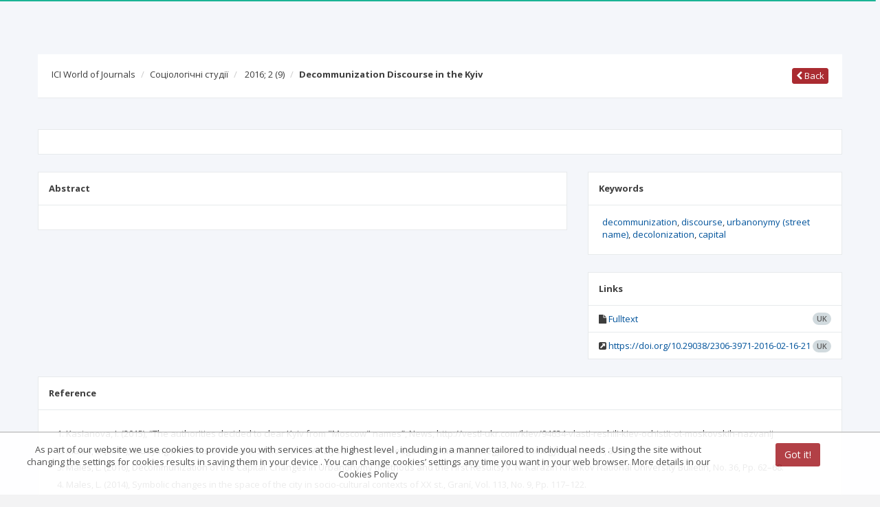

--- FILE ---
content_type: text/css;charset=UTF-8
request_url: https://journals.indexcopernicus.com/webjars/ng-tags-input/3.2.0/ng-tags-input.min.css
body_size: 1033
content:
tags-input{display:block}tags-input *,tags-input :after,tags-input :before{-moz-box-sizing:border-box;-webkit-box-sizing:border-box;box-sizing:border-box}tags-input .host{position:relative;margin-top:5px;margin-bottom:5px;height:100%}tags-input .host:active{outline:0}tags-input .tags{-moz-appearance:textfield;-webkit-appearance:textfield;padding:1px;overflow:hidden;word-wrap:break-word;cursor:text;background-color:#fff;border:1px solid #a9a9a9;box-shadow:1px 1px 1px 0 #d3d3d3 inset;height:100%}tags-input .tags.focused{outline:0;-webkit-box-shadow:0 0 3px 1px rgba(5,139,242,.6);-moz-box-shadow:0 0 3px 1px rgba(5,139,242,.6);box-shadow:0 0 3px 1px rgba(5,139,242,.6)}tags-input .tags .tag-list{margin:0;padding:0;list-style-type:none}tags-input .tags .tag-item{margin:2px;padding:0 5px;display:inline-block;float:left;font:14px "Helvetica Neue",Helvetica,Arial,sans-serif;height:26px;line-height:25px;border:1px solid #acacac;border-radius:3px;background:-webkit-linear-gradient(top,#f0f9ff 0,#cbebff 47%,#a1dbff 100%);background:linear-gradient(to bottom,#f0f9ff 0,#cbebff 47%,#a1dbff 100%)}tags-input .tags .tag-item.selected{background:-webkit-linear-gradient(top,#febbbb 0,#fe9090 45%,#ff5c5c 100%);background:linear-gradient(to bottom,#febbbb 0,#fe9090 45%,#ff5c5c 100%)}tags-input .tags .tag-item .remove-button{margin:0 0 0 5px;padding:0;border:none;background:0 0;cursor:pointer;vertical-align:middle;font:700 16px Arial,sans-serif;color:#585858}tags-input .tags .input.invalid-tag,tags-input .tags .tag-item .remove-button:active{color:red}tags-input .tags .input{border:0;outline:0;margin:2px;padding:0 0 0 5px;float:left;height:26px;font:14px "Helvetica Neue",Helvetica,Arial,sans-serif}tags-input .tags .input::-ms-clear{display:none}tags-input.ng-invalid .tags{-webkit-box-shadow:0 0 3px 1px rgba(255,0,0,.6);-moz-box-shadow:0 0 3px 1px rgba(255,0,0,.6);box-shadow:0 0 3px 1px rgba(255,0,0,.6)}tags-input[disabled] .host:focus{outline:0}tags-input[disabled] .tags{background-color:#eee;cursor:default}tags-input[disabled] .tags .tag-item{opacity:.65;background:-webkit-linear-gradient(top,#f0f9ff 0,rgba(203,235,255,.75) 47%,rgba(161,219,255,.62) 100%);background:linear-gradient(to bottom,#f0f9ff 0,rgba(203,235,255,.75) 47%,rgba(161,219,255,.62) 100%)}tags-input[disabled] .tags .tag-item .remove-button{cursor:default}tags-input[disabled] .tags .tag-item .remove-button:active{color:#585858}tags-input[disabled] .tags .input{background-color:#eee;cursor:default}tags-input .autocomplete{margin-top:5px;position:absolute;padding:5px 0;z-index:999;width:100%;background-color:#fff;border:1px solid rgba(0,0,0,.2);-webkit-box-shadow:0 5px 10px rgba(0,0,0,.2);-moz-box-shadow:0 5px 10px rgba(0,0,0,.2);box-shadow:0 5px 10px rgba(0,0,0,.2)}tags-input .autocomplete .suggestion-list{margin:0;padding:0;list-style-type:none;max-height:280px;overflow-y:auto;position:relative}tags-input .autocomplete .suggestion-item{padding:5px 10px;cursor:pointer;white-space:nowrap;overflow:hidden;text-overflow:ellipsis;font:16px "Helvetica Neue",Helvetica,Arial,sans-serif;color:#000;background-color:#fff}tags-input .autocomplete .suggestion-item.selected,tags-input .autocomplete .suggestion-item.selected em{color:#fff;background-color:#0097cf}tags-input .autocomplete .suggestion-item em{font:normal 700 16px "Helvetica Neue",Helvetica,Arial,sans-serif;color:#000;background-color:#fff}